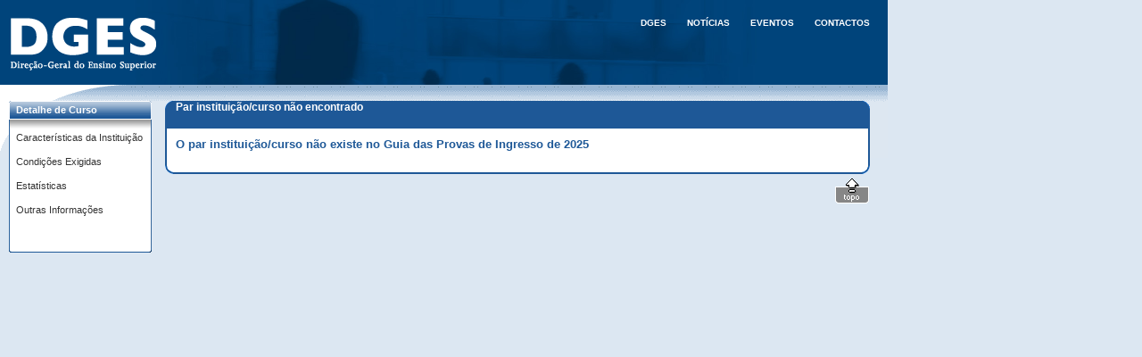

--- FILE ---
content_type: text/html
request_url: https://www.dges.gov.pt/guias/detcursopi.asp?codc=8014&code=3186
body_size: 1800
content:

<!-- Google tag (gtag.js) -->
<script async src="https://www.googletagmanager.com/gtag/js?id=G-H2XYKSDT8X"></script>
<script>
  window.dataLayer = window.dataLayer || [];
  function gtag(){dataLayer.push(arguments);}
  gtag('js', new Date());

  gtag('config', 'G-H2XYKSDT8X');
</script>


<!DOCTYPE HTML PUBLIC "-//W3C//DTD HTML 4.01 Transitional//EN">

<html lang="pt">


<head>

<title>Guia da Candidatura 2025 - Detalhe de Curso</title>

<meta http-equiv="Content-Type" content="text/html; charset=iso-8859-1">

<link href="aes.css" rel="stylesheet" media="screen" type="text/css">
<link href="aesprint.css" rel="stylesheet" media="print" type="text/css">

<script src="aes_functions.js" type="text/javascript"></script>



</head>

<body>

	<style>
#header-content-2{width:100%;background:url(//www.dges.gov.pt/sites/all/themes/javali_theme/images/bnnr_prncpl.jpg) no-repeat transparent;background-size:cover;position:relative;}

#logo-site{width:170px;height:59px;float:left;margin-top:20px;margin-left:12px;background:url(//www.dges.gov.pt/sites/all/themes/javali_theme/images/sprt.png) no-repeat 0 0 transparent;}
#box-link{position:absolute;top:20px;left:12px;width:170px;height:59px;background-color:transparent;}
#menu-topo{height:20px;margin-top:20px;float:right;}
#menu-container{height:95px;}
#menu-top-container ul.menu{margin:0;font-size: 0.6em}
#menu-top-container ul.menu li{padding:0;width:auto;display:inline-block;padding-right:20px;}
#menu-top-container ul.menu li a{color:#fff;text-transform:uppercase;font-weight:bold;}
#menu-top-container ul.menu li a:hover{color:#3890CF;text-decoration: none;}
#menu-top-container{position:relative;float:left;}
</style>

<div id="header-content-2">
<div id="menu-container" class="center">
	<div id="logo-site"><a id="box-link" href="//www.dges.gov.pt" title="link para homepage"></a></div>
	<div id="menu-topo">
		<div id="menu-top-container">
		<ul class="menu">
			<li><a href="//www.dges.gov.pt/pt/content/dges-pt" title="">DGES</a></li>
			<li><a href="//www.dges.gov.pt/pt/noticias" title="">Notícias</a></li>
			<li><a href="//www.dges.gov.pt/pt/eventos" title="">Eventos</a></li>
			<li><a href="//www.dges.gov.pt/pt/contactos" title="">Contactos</a></li>
		</ul></div>
	</div>	
</div>
</div>

	<div class="width">
	<div class="minwidth">
	<div class="layout">
	<div class="container">
	<div class="content">
	
	
	<!-- start bottom -->
	
	<div id="bot-all">
	
		<div class="bot-all-left">
			<div class="bot-blue-img1">
				<!-- start coluna de menu -->
				<div id="menu-orange">
					<div class="ts_01"></div>
					<div class="ts_02"><strong>Detalhe de Curso</strong></div>
					<div class="ts_04"></div>
					<div class="ts_05"></div>
					<div class="ts_06">
						<ul>
							<li><a href="#lev1">Características da Instituição</a></li>
	                        <li><a href="#lev2">Condições Exigidas</a></li>
	                        <li><a href="#lev3">Estatísticas</a></li>
	                        <li><a href="#lev4">Outras Informações</a></li>
						</ul>
					</div>
					<div class="ts_07"><img src="images2/spacer.gif" alt=""></div>
					<div class="ts_08"><img src="images2/spacer.gif" alt=""></div>
					<div class="ts_09"><img src="images2/spacer.gif" alt=""></div>
					<div class="ts_10"><img src="images2/spacer.gif" alt=""></div>
				</div>
				<!-- end coluna de menu -->
			</div>
		</div>
		
		<div class="bot-blue-center">
		
			<div id="caixa-orange">
			
				<div class="top-left"></div><div class="top-right"></div>
				
						<div class="cab1">Par instituição/curso não encontrado</div>
					
						<div class="inside2">
							<h2 class="notopgap">O par instituição/curso não existe no Guia das Provas de Ingresso de 2025<br>&nbsp</h2>
						</div>
				
					<div class="bottom-left"></div><div class="bottom-right"></div>
					<div class="topo">
					    <a href="#top"><img src="images2/icons/icon_page_topo.gif" alt="Topo"></a>
					</div>
				
			</div>
			
			
		</div>
 		
	
	</div>
	
	<!-- end bottom -->

	
	</div>
	</div>
	</div>
	</div>
	</div>
	

</body>
</html>


--- FILE ---
content_type: text/css
request_url: https://www.dges.gov.pt/guias/aes.css
body_size: 5762
content:
/*
Folha de Estilos para www.acessoensinosuperior.pt
*/

body {
	background-color: #DCE7F2;	/* azul claro */
	width: 995px; 			/* largura da imagem de topo */
	margin: 0;
	color: #333333;
	font-family: Verdana, Arial, Helvetica, sans-serif;
	font-weight: normal;
	text-align: center;
}

.noprint {
}

a {
	color: #333333;
	text-decoration: none;
}

a:hover {
	color: #185994;
	text-decoration: underline;
}

img {
	border: 0px;
}

/*
Estilos para paragrafos
*/

.body7 {
	font-size: 0.55em;
}

.body8 {
	font-size: 0.7em;
}


.body10 {
	font-size: 0.8em;
}

.body10a {
	font-size: 0.85em;
}

.body10b {
	font-size: 0.9em;
}

.body11 {
	font-size: 1.05em;
}

.bodyFAQ {
	font-size: 0.75em;
	text-align: justify;
	list-style-position: outside;
	list-style-type: disc;
}

.caixa {
	border-bottom-color: #BD7900;
	border-bottom-style: solid;
	border-bottom-width: 1px;
	border-left-color: #BD7900;
	border-left-style: solid;
	border-left-width: 4px;
	border-right-color: #BD7900;
	border-right-style: solid;
	border-right-width: 4px;
	border-top-color: #BD7900;
	border-top-style: solid;
	border-top-width: 1px;
	background-color: #FFFFFF;
}


.helper {
	cursor: pointer;
}

.vislink {
	color: #185994;
	text-decoration: underline;
}

.bodytitle {
	color: #185994;
	font-weight: bold;
}

.box8 {
	background-color: #F7A30A;
	border: 1px solid #BD7900;
	color: #FFFFFF;
	font-family: Verdana, Arial, Helvetica, sans-serif;
	font-size: 0.7em;
	font-weight: normal;
}

.box10 {
	background-color: #F7A30A;
	border: 1px solid #BD7900;
	color: #FFFFFF;
	font-family: Verdana, Arial, Helvetica, sans-serif;
	font-size: 0.8em;
	font-weight: normal;
}

.box10green {
	background-color: #6EA101;
	border: 1px solid #006633;
	color: #FFFFFF;
	font-family: Verdana, Arial, Helvetica, sans-serif;
	font-size: 0.8em;
	font-weight: normal;
}

.box8clean {
	border: 1px solid #BD7900;
	color: #000000;
	font-family: Verdana, Arial, Helvetica, sans-serif;
	font-size: 0.7em;
	font-weight: normal;
}

.boxbody {
	color: #333333;
	font-family: Verdana, Arial, Helvetica, sans-serif;
	font-size: 0.7em;
	font-weight: normal;
	line-height: 12px;
	padding: 9px 4px 4px;
}

.boxbodycal {
	background-color: #FFFFFF;
	background-image: url(images/sidebox_shade.gif);
	background-position: center top;
	background-repeat: repeat-x;
	font-family: Verdana, Arial, Helvetica, sans-serif;
	padding: 7px 0px 0px;
}

.boxtitle {
	color: #FFFFFF;
	font-family: Verdana, Arial, Helvetica, sans-serif;
	font-size: 0.7em;
	padding-bottom: 3px;
	padding-left: 4px;
	padding-top: 3px;
	vertical-align: middle;
}

.buttontext {
	color: #FFFFFF;
	font-family: Verdana, Arial, Helvetica, sans-serif;
	font-size: 0.55em;
	font-weight: bold;
	padding-bottom: 3px;
	text-transform: uppercase;
	vertical-align: bottom;
}

.formlabel {
	color: #1E5897;
	font-weight: bold;
}

.formlabelhlp {
	color: #1E5897;
	font-size: smaller;
	font-weight: bold;
}

.inputs {
	font-family: Verdana, Arial, Helvetica, sans-serif;
	font-size: 0.85em;
}

.lefttab {
	color: #185994;
	font-family: Verdana, Arial, Helvetica, sans-serif;
	font-size: 0.8em;
	margin-top: 10px;
}

.lefttabactive {
	color: #FFFFFF;
	font-family: Verdana, Arial, Helvetica, sans-serif;
	font-size: 0.8em;
	font-weight: bold;
	margin-top: 10px;
}

.lefttabdisabled {
	color: #8CAECE;
	font-family: Verdana, Arial, Helvetica, sans-serif;
	font-size: 0.8em;
	margin-top: 10px;
}

.lineorange {
	border-bottom: 1px solid #1E5897;
}

.linegreen {
	border-bottom: 1px solid #006400;
}

.linegreentop {
	border-top: 1px solid #006400;
}
.mainboxtitle {
	color: #FFFFFF;
	font-family: Verdana, Arial, Helvetica, sans-serif;
	font-size: 0.8em;
	font-weight: bold;
	padding-bottom: 3px;
	padding-left: 4px;
	padding-top: 3px;
	vertical-align: top;
}

.mainboxtitlesmall {
	color: #FFFFFF;
	font-family: Verdana, Arial, Helvetica, sans-serif;
	font-size: 0.85em;
}

.menuitems {
	color: #333333;
	font-family: Verdana, Arial, Helvetica, sans-serif;
	font-size: 0.7em;
	font-weight: normal;
	line-height: 12px;
}

.title11 {
	color: #1E5897;
	font-family: Verdana, Arial, Helvetica, sans-serif;
	font-size: 0.95em;
	font-weight: bold;
}

.title11b {
	color: #1E5897;
	font-family: Verdana, Arial, Helvetica, sans-serif;
	font-size: 1.1em;
	font-weight: bold;
}

.title11g {
	color: #006400;
	font-family: Verdana, Arial, Helvetica, sans-serif;
	font-size: 1em;
	font-weight: bold;
}

.vagas {
	color: #FFFFFF;
	font-family: Verdana, Arial, Helvetica, sans-serif;
	font-size: 1em;
	font-weight: bold;
	line-height: 22px;
}

.vagas1 {
	color: #FFFFFF;
	font-family: Verdana, Arial, Helvetica, sans-serif;
	font-size: 0.55em;
	font-weight: bold;
	margin-top: -21px;
	text-transform: uppercase;
}

#bl a {
	color: #185994;
	text-decoration: none;
}

#menu a {
	color: #333333;
	font-weight: bold;
	text-decoration: none;
}

#menu a:hover {
	color: #1E5897;
	text-decoration: underline;
}

#wl a {
	color: #FFFFFF;
	text-decoration: none;
}

#wl a:hover {
	text-decoration: underline;
}

/* =================== */

/*
Estilos para header ORANGE
*/

#header-orange {
	height: 95px;
	margin: 0;
	padding: 0;
}

.header-orange-left {
	position: absolute;
	top: 0px;
	left: 0px;
	width: 464px;
}

.header-orange-center {
	margin-left: 464px;
	margin-right: 179px;
}

.header-orange-right {
	position: absolute;
	right: 0px;
	top: 0px;
	width: 179px;
}

.header-orange-img1 {
	height: 95px;
	background-image: url(images2/page/page_image-orange.gif);
	background-repeat: no-repeat;
	background-position: left top;
}

.header-orange-img2 {
	height: 95px;
	background-image: url(images2/page/page_text-orange.gif);
	background-repeat: no-repeat;
	background-position: 153px 0px;
}

.header-orange-img3 {
	height: 95px;
	background-image: url(images2/page/page_stretch-orange.gif);
	background-repeat: repeat-x; 
}

.header-orange-img4 {
	height: 35px;
	background-image: url(images2/page/page_logos-orange-1.gif);
	background-repeat: no-repeat; 
	background-position: 0px 0px;
}

.header-orange-img5 {
	background-color: #dd9209;
	height: 25px;
	position: absolute;
	top: 35px;
	left: 0px;
}

.header-orange-img6 {
	height: 35px;
	position: absolute;
	top: 60px;
	left: 0px;
}

/* ================ */

#mid-orange {
	width: 100%;
	height: 26px;
	margin: 0;
	padding: 0;
	float: right;
	margin-left: -642px; /*Set left margin to -(leftColumnWidth + RightColumnWidth)*/
}

.mid-orange-left {
	position: absolute; 
	top: 95px;
	left: 0px;
	width: 182px;
}

.mid-orange-center {
	position: absolute; 
	top: 95px;
	left: 182px;
	min-width: 460px;
}

.mid-orange-right {
	margin-left: 642px;
}

.mid-orange-img1 {
	height: 26px;
	background-image: url(images2/page/page_curve-orange-t.gif);
	background-repeat: no-repeat;
	background-position: left top;
}

.mid-orange-img2 {
	height: 26px;
	background-image: url(images2/page/page_shade-orange-t.gif);
	background-repeat: repeat-x; 
	padding: 5px 0 0 0;
}

/* ================ */

#bot-all {
	clear: both;
	width: 100%;
	margin: 0;
	padding: 0;
}

.bot-all-left {
	float: left;
	width: 185px;
	position: relative;
}

.bot-all-center-left {
	float: left;
	left: 15px;
	position: absolute;
	z-index: 0 !important; /*moz z-index*/
	z-index: -2;
	width: 980px;
}

.bot-orange-center {
	float: left;
	left: 185px;
	position: absolute;
	background-image: url(images2/page/page_shade-orange-b.gif); 
	background-repeat: repeat-x;
	z-index: 0 !important; /*moz z-index*/
	z-index: -2;
	width: 810px;
}

.bot-orange-img1 {
	height: 82px;
	background-image: url(images2/page/page_curve-orange-b.gif);
	background-repeat: no-repeat;
	background-position: left top;
}

.bot-blue-center {
	float: left;
	left: 185px;
	position: absolute;
	background-image: url(images2/page/page_shade-blue-b.gif); 
	background-repeat: repeat-x;
	z-index: 0 !important; /*moz z-index*/
	z-index: -2;
	width: 810px;
}

.bot-blue-img1 {
	height: 82px;
	background-image: url(images2/page/page_curve-blue-b.gif);
	background-repeat: no-repeat;
	background-position: left top;
}

/* =================== */

#indices-menu {
	float: left;
	padding: 0px;
	margin: 0px;
	width: 185px;
	text-align: left;
	padding-top: 14px;
	padding-left: 10px;
	border: 0px outset black;
}

#indices-menu a {
	color: #185994;
	text-decoration: none;
}

#indices-menu .cabec {
	clear: both;
	background-image: url(images2/lefttab_titulo-indices_cand.gif);
	background-repeat: no-repeat;
	height: 51px;
	line-height: 51px;
	width: 160px;
	padding: 0px;
	border: 0px outset black;
}

#indices-menu .cabecgpi {
	clear: both;
	background-image: url(images2/lefttab_titulo-indices_gpi.gif);
	background-repeat: no-repeat;
	height: 51px;
	line-height: 51px;
	width: 160px;
	padding: 0px;
	border: 0px outset black;
}

#indices-menu .assist {
	clear: both;
	background-image: url(images2/lefttab_titulo-assistente.gif);
	background-repeat: no-repeat;
	height: 51px;
	line-height: 51px;
	width: 160px;
	padding: 0px;
	border: 0px outset black;
}

#indices-menu .simulador {
	clear: both;
	background-image: url(images2/lefttab_titulo-candidatura.gif);
	background-repeat: no-repeat;
	height: 51px;
	line-height: 51px;
	width: 160px;
	padding: 0px;
	border: 0px outset black;
}

#indices-menu .botao {
	clear: both;
	height: 38px;
	width: 165px;
	padding: 0px;
	margin: 0px;
	text-align: left;
}

#indices-menu .botao-l {
	float: left;
	height: 28px;
	line-height: 28px;
	padding: 0px;
	width: 5px;
}

#indices-menu .botao-r {
	float: left;
	height: 28px;
	line-height: 28px;
	padding: 0px;
	width: 5px;
}

#indices-menu .botao-act {
	float: left;
	background-image: url(images2/lefttabs_mid-active.gif);
	background-repeat: repeat-x;
	overflow: hidden;
	height: 28px;
	line-height: 28px;
	padding: 0px;
	width: 150px;
	color: #FFFFFF;
	font-family: Verdana, Arial, Helvetica, sans-serif;
	font-size: 0.7em;
	font-weight: bold;
}

#indices-menu .botao-act2 {
	float: left;
	background-image: url(images2/lefttabs_mid-active.gif);
	background-repeat: repeat-x;
	overflow: hidden;
	height: 28px;
	padding: 0px;
	width: 150px;
	color: #FFFFFF;
	font-family: Verdana, Arial, Helvetica, sans-serif;
	font-size: 0.7em;
	font-weight: bold;
}

#indices-menu .botao-inact {
	float: left;
	background-image: url(images2/lefttabs_mid.gif);
	background-repeat: repeat-x;
	overflow: hidden;
	height: 28px;
	line-height: 28px;
	left: 5px;
	padding: 0px;
	width: 150px;
	color: #185994;
	font-family: Verdana, Arial, Helvetica, sans-serif;
	font-size: 0.7em;
}

#indices-menu .botao-inact2 {
	float: left;
	background-image: url(images2/lefttabs_mid.gif);
	background-repeat: repeat-x;
	overflow: hidden;
	height: 28px;
	line-height: 28px;
	left: 5px;
	padding: 0px;
	width: 130px;
	color: #185994;
	font-family: Verdana, Arial, Helvetica, sans-serif;
	font-size: 0.7em;
}

#indices-menu .botao-check {
	float: left;
	background-image: url(images2/lefttabs_mid.gif);
	background-repeat: repeat-x;
	overflow: hidden;
	height: 28px;
	line-height: 28px;
	padding: 0px;
	width: 20px;
}

/* =================== */

#caixa-orange {
	position: relative;
	top: 18px;
	text-align: left;
	padding: 0px;
	padding-right: 20px;
	font-size: 0.8em;
}

#caixa-orange h1 {
	color: #1E5897;
	font-family: Verdana, Arial, Helvetica, sans-serif;
	font-size: 1.2em;
	font-weight: bold;
}

#caixa-orange h2 {
	color: #1E5897;
	font-family: Verdana, Arial, Helvetica, sans-serif;
	font-size: 1em;
	font-weight: bold;
	margin: 0;
	margin-top: 20px;
}

#caixa-orange h3 {
	font-family: Verdana, Arial, Helvetica, sans-serif;
	font-size: 1em;
	font-weight: bold;
}

#caixa-orange .topo {
	clear: both;
	float: right;
	position: relative;
	padding-top: 5px;
}

#caixa-orange .top-left, #caixa-orange .top-right { 
	background-image: url('images2/bigbox-blue.png'); /* CHANGE: path and name of your image */
	height: 31px;       /* CHANGE: replace by the height of one of your corners (= 1/2 height of the image) */
	}
#caixa-orange .bottom-left, #caixa-orange .bottom-right { 
	background-image: url('images2/bigbox-blue.png'); /* CHANGE: path and name of your image */
	height: 11px;       /* CHANGE: replace by the height of one of your corners (= 1/2 height of the image) */
	font-size: 0.1em;    /* DNC: correction IE for height of the <div>'s */
	}
#caixa-orange .top-left { 
	margin-right: 13px; /* CHANGE: replace by the width of one of your corners */
	}
#caixa-orange .bottom-left { 
	margin-right: 13px; /* CHANGE: replace by the width of one of your corners */
	background-position: 1px -31px;    /* CHANGE: replace second number by negative height of one of your corners */
	}
#caixa-orange .top-right { 
	margin-left: 13px;  /* CHANGE: replace by the width of one of your corners */
	margin-top: -31px;  /* CHANGE: replace by the height of one of your corners */
	background-position: 100% 0;    /* DNC: position right corner at right side, no vertical changes */
	}
#caixa-orange .bottom-right { 
	margin-left: 13px;  /* CHANGE: replace by the width of one of your corners */
	margin-top: -11px;  /* CHANGE: replace by the height of one of your corners */
	background-position: 100% -31px; /* CHANGE: replace second number by negative height of one of your corners */
	}
#caixa-orange .cabec {
	color: #ffffff;
	font-size: 1em;
	font-weight: bold;
	position: relative !important;
	top: -25px !important;
	position: absolute;
	top: 5px;
	margin: 0;
	padding: 0;
	padding-left: 12px;             /* YCC: all texts at some distance of the left border */
}
#caixa-orange .cabec1 {
	color: #ffffff;
	font-size: 1em;
	font-weight: bold;
	position: relative;
	top: -25px;
	margin: 0;
	padding: 0;
	padding-left: 12px;             /* YCC: all texts at some distance of the left border */
}
#caixa-orange .cab1 {
	color: #ffffff;
	font-size: 0.95em;
	font-weight: bold;
	position: absolute;
	top: 0px;
	margin: 0;
	padding: 0;
	padding-left: 12px;
	white-space: nowrap;
}
#caixa-orange .cab2 {
	color: #ffffff;
	font-size: 0.85em;
	font-weight: bold;
	position: absolute;
	top: 15px;
	margin: 0;
	padding: 0;
	padding-left: 12px;
	white-space: nowrap;
}
#caixa-orange .cab3 {
	color: #1E5897;
	font-family: Verdana, Arial, Helvetica, sans-serif;
	font-size: 1em;
	margin: 0;
	margin-top: 20px;
}
#caixa-orange .inside2 {
	border-left: 2px solid #1E5897; /* YCC: color & properties of the left-borderline */
	border-right: 2px solid #1E5897;/* YCC: color & properties of the right-borderline */
	background: #ffffff;            /* YCC: background-color of the inside */
	color: #000000;                 /* YCC: default text-color of the inside */
	padding-left: 10px;             /* YCC: all texts at some distance of the left border */
	padding-right:10px;             /* YCC: all texts at some distance of the right border */
	margin-top: 0px;
	margin-top: 0px !important;
	padding-top: 10px;
}
#caixa-orange .inside {
	border-left: 2px solid #1E5897; /* YCC: color & properties of the left-borderline */
	border-right: 2px solid #1E5897;/* YCC: color & properties of the right-borderline */
	background: #ffffff;            /* YCC: background-color of the inside */
	color: #000000;                 /* YCC: default text-color of the inside */
	padding-left: 10px;             /* YCC: all texts at some distance of the left border */
	padding-right:10px;             /* YCC: all texts at some distance of the right border */
	margin-top: -16px;
	padding-top: 10px;
}
#caixa-orange .notopgap { margin-top: 0; }    /* DNC: to avoid splitting of the box */
#caixa-orange .nobottomgap { margin-bottom: -1px; padding-bottom: 1px; } /* DNC: to avoid splitting of the box */

#caixa-orange .box10 {
	background-color: #1E5897;
	border: 1px solid #1E5897;
	color: #FFFFFF;
	font-family: Verdana, Arial, Helvetica, sans-serif;
	font-size: 1em;
	font-weight: bold;
	padding: 1px 10px 1px 18px;
	clear: both;
	height: 1.4em;
	line-height: 1.4em;
	position: relative;
}

#caixa-orange .box9 {
	background-color: #1E5897;
	border: 1px solid #1E5897;
	color: #FFFFFF;
	font-family: Verdana, Arial, Helvetica, sans-serif;
	font-size: 0.85em;
	font-weight: bold;
	padding: 1px 10px 1px 18px;
	clear: both;
	height: 1.4em;
	line-height: 1.4em;
	position: relative;
}

#caixa-orange .lin-area {
	clear: both;
	font-family: Verdana, Arial, Helvetica, sans-serif;
	font-size: 0.85em;
	color: #000000;
	height: 1.4em;
	line-height: 1.4em;
	margin-left: 18px;
	margin-right: 3px;
	padding: 2px 0 2px 0;
	border-bottom: 1px solid #1E5897;
	position: relative;
}

#caixa-orange .lin-area-c1 {
	float: left;
	top: 0px;
	left: 0px;
	position: relative;
}

#caixa-orange .lin-area-c2 {
	float: left;
	margin-left: 20px;
	position: relative;
}

#caixa-orange .lin-area-d2 {
	float: left;
	margin-left: 20px;
	position: relative;
	width: 600px;
}

#caixa-orange .lin-area-c3 {
	float: right;
	font-style: italic;
	position: relative;
}

#caixa-orange .lin-curso {
	clear: both;
	font-family: Verdana, Arial, Helvetica, sans-serif;
	font-size: 0.85em;
	color: #000000;
	height: 1.4em;
	line-height: 1.4em;
	margin-left: 18px;
	margin-right: 3px;
	padding: 2px 0 2px 0;
	border-bottom: 1px solid #1E5897;
	position: relative;
}

#caixa-orange .lin-curso2 {
	clear: both;
	font-family: Verdana, Arial, Helvetica, sans-serif;
	font-size: 0.85em;
	color: #000000;
	height: 1.4em;
	line-height: 1.4em;
	margin-left: 18px;
	margin-right: 3px;
	padding: 2px 0 2px 0;
	position: relative;
}

#caixa-orange .lin-curso-c1 {
	float: left;
	top: 0px;
	left: 0px;
	width: 50px;
	position: relative;
}

#caixa-orange .lin-curso-c2 {
	float: left;
	left: 6px;
	width: 4em;
	position: relative;
}

#caixa-orange .lin-curso-c3 {
	float: left;
	left: 10px;
	width: 550px;
	position: relative;
}

#caixa-orange .lin-curso-c3-eng {
	float: left;
	left: 10px;
	width: 700px;
	position: relative;
}

#caixa-orange .lin-curso-c4 {
	float: right;
	font-style: italic;
	position: relative;
	width: 30px;
}

#caixa-orange .menu-dist {
	clear: both;
	font-family: Verdana, Arial, Helvetica, sans-serif;
	font-size: 0.9em;
	color: #000000;
	height: 1.5em;
	width: 100%;
	margin-left: 15px;
	position: relative;
}

#caixa-orange .menu-dist-item {
	float: left;
	position: relative;
	width: 33%;
}

#caixa-orange .lin-regime {
	color: #000000;
	font-family: Verdana, Arial, Helvetica, sans-serif;
	font-size: 0.9em;
	font-weight: bold;
	margin-left: 10px;
	margin-top: 20px;
	padding: 0px;
	clear: both;
	height: 1.5em;
	position: relative;
}

#caixa-orange .lin-est {
	clear: both;
	font-family: Verdana, Arial, Helvetica, sans-serif;
	font-size: 0.85em;
	color: #000000;
	height: 1.4em;
	line-height: 1.4em;
	margin-left: 18px;
	margin-right: 3px;
	padding: 2px 0 2px 0;
	border-bottom: 1px solid #1E5897;
	position: relative;
}

#caixa-orange .lin-est-c1 {
	float: left;
	top: 0px;
	left: 0px;
	width: 4em;
	position: relative;
}

#caixa-orange .lin-est-c2 {
	float: left;
	left: 6px;
	position: relative;
}

#caixa-orange .lin-ce {
	clear: both;
	font-family: Verdana, Arial, Helvetica, sans-serif;
	font-size: 0.85em;
	color: #000000;
	height: 1.4em;
	line-height: 1.4em;
	margin-left: 18px;
	margin-right: 3px;
	padding: 2px 0 2px 0;
	border-bottom: 1px solid #1E5897;
	position: relative;
}

#caixa-orange .lin-ce2 {
	clear: both;
	font-family: Verdana, Arial, Helvetica, sans-serif;
	font-size: 0.85em;
	color: #000000;
	line-height: 1.4em;
	height: 1.8em;
	margin-left: 68px;
	margin-right: 3px;
	padding: 2px 0 2px 0;
	border-bottom: 1px solid #1E5897;
	position: relative;
}

#caixa-orange .lin-ce3 {
	clear: both;
	font-family: Verdana, Arial, Helvetica, sans-serif;
	font-size: 0.85em;
	color: #000000;
	line-height: 1.4em;
	margin-left: 120px;
	margin-right: 3px;
	padding: 2px 0 2px 0;
	position: relative;
	overflow: auto;
}

#caixa-orange .lin-ce-c1 {
	float: left;
	top: 0px;
	left: 0px;
	width: 50px;
	position: relative;
}

#caixa-orange .lin-ce-c2 {
	float: left;
	left: 6px;
	width: 4em;
	position: relative;
}

#caixa-orange .lin-ce-c3 {
	float: left;
	left: 10px;
	position: relative;
}

#caixa-orange .lin-ce-c3a {
	float: left;
	position: relative;
}
#caixa-orange .lin-ce-c4 {
	float: right;
	width: 100px;
	font-style: italic;
	position: relative;
	text-align: right;
}

#caixa-orange .lin-ce-c4a {
	float: right;
	width: 150px;
	font-style: italic;
	position: relative;
	text-align: right;
}

#caixa-orange .lin-ce-c5 {
	float: right;
	font-style: italic;
	position: relative;
	width: 30px;
}

#caixa-orange .lin-comp {
	clear: both;
	font-family: Verdana, Arial, Helvetica, sans-serif;
	font-size: 0.8em;
	color: #000000;
	height: 1.4em;
	line-height: 1.4em;
	margin-left: 5px;
	margin-right: 3px;
	padding: 0;
	position: relative;
}

#caixa-orange .lin-comp-c1 {
	float: left;
	position: relative;
}

#caixa-orange .lin-comp-c3 {
	float: right;
	font-style: italic;
	position: relative;
}

#caixa-orange .lin-comp-c4 {
	float: left;
	position: relative;
	text-align: center;
	border-right: 1px solid #1E5897;
	border-top: 1px solid #1E5897;
	border-bottom: 1px solid #1E5897;
	background-color: #1E5897;
	color: #ffffff;
	font-weight: bold;
	white-space: nowrap;
	overflow: hidden;
}

#caixa-orange .lin-comp-c5 {
	float: left;
	position: relative;
	text-align: center;
	border-right: 1px solid #1E5897;
	border-top: 1px solid #1E5897;
	border-bottom: 1px solid #1E5897;
}

#caixa-orange .lin-err {
	font-size: 1em; 
	color: #1E5897;
	font-weight: bold;
	margin-top: 20px;
	margin-bottom: 10px;
}
	
#caixa-orange .lin-err2 {
	font-size: 1em; 
	color: #1E5897;
	font-weight: bold;
	margin-top: 20px;
	margin-bottom: 35px;
}

#caixa-orange .box-res {
	background-color: #1E5897;
	color: white;
	font-weight: bold;
	text-align: center;
}

#caixa-orange .tvag {
	border-bottom: 1px solid #1E5897;
	border-right: 1px solid #1E5897;
	text-align: center;
	font-weight: bold;
	width: 10%;
}

#caixa-orange .tlab {
	border-right: 1px solid #1E5897;
	border-left: 1px solid #1E5897;
	width: 40%;
}

#caixa-orange .tcan {
	border-right: 1px solid #1E5897;
	text-align: center;
	width: 10%;
}

#caixa-orange .tlab1 {
	border-top: 1px solid #1E5897;
	border-bottom: 1px solid #1E5897;
	border-right: 1px solid #1E5897;
	border-left: 1px solid #1E5897;
}

#caixa-orange .tcan1 {
	border-top: 1px solid #1E5897;
	border-right: 1px solid #1E5897;
	text-align: center;
}
#caixa-orange th {
	text-align: left;
	font-weight: normal;
}

#caixa-orange .th1 {
	text-align: center;
	border-right: 1px solid #1E5897;
	border-top: 1px solid #1E5897;
	color: #185994;
	font-weight: bold;
	width: 20%;
}

#caixa-orange .th2a {
	text-align: center;
	border-bottom: 1px solid #1E5897;
	width: 10%;
}

#caixa-orange .th2b {
	text-align: center;
	border-right: 1px solid #1E5897;
	border-bottom: 1px solid #1E5897;
	width: 10%;
}

.areas {
	margin-left: -20px;
}

.subli {
	text-decoration: underline;
}

.italico {
	font-style: italic;
}

/* ============== */

#menu-orange {
	float: left;
	height: 170px;
	padding: 0px;
	width: 160px;
	border: 0px outset black;
	text-align: left;
	top: 18px;
	left: 10px;
	position: relative;
}

#menu-orange .ts_01 {
	background-image: url(images2/sidebox_tl-blue.gif);
	background-position: left top;
	background-repeat: no-repeat;
	clear: both;
	float: left;
	height: 20px;
	line-height: 20px;
	padding: 0px;
	width: 4px;
}

#menu-orange .ts_02 {
	color: #FFFFFF;
	font-family: Verdana, Arial, Helvetica, sans-serif;
	font-size: 0.7em;
	padding-bottom: 0;
	padding-top: 0;
	padding-left: 4px;
	vertical-align: middle;

	background-image: url(images2/sidebox_t-blue.gif);
	background-position: center top;
	background-repeat: repeat-x;
	float: left;
	height: 20px;
	line-height: 20px;
	width: 148px !important; /*moz width*/
	width: 152px;
}

#menu-orange .ts_04 {
	background-image: url(images2/sidebox_tr-blue.gif);
	background-position: right top;
	background-repeat: no-repeat;
	float: left;
	height: 20px;
	line-height: 20px;
	padding: 0px;
	width: 4px;
}

#menu-orange .ts_05 {
	background-image: url(images2/sidebox_ml-blue.gif);
	background-position: left top;
	background-repeat: no-repeat;
	clear: both;
	float: left;
	height: 145px;
	line-height: 145px;
	padding: 0px;
	width: 4px;
}

#menu-orange .ts_06 {
	color: #333333;
	font-family: Verdana, Arial, Helvetica, sans-serif;
	font-size: 0.7em;
	font-weight: normal;
	line-height: 12px;
	padding: 0px 4px 0px 4px !important; /*moz pad*/
	padding: 9px 4px 0px 4px; /*IE pad*/

	background-color: #ffffff;
	background-image: url(images2/sidebox_m-blue.gif);
	background-position: center top;
	background-repeat: repeat-x;
	float: left;
	height: 145px;
	width: 144px !important; /*moz wid*/
	width: 152px;
}

#menu-orange .ts_07 {
	background-image: url(images2/sidebox_mr-blue.gif);
	background-position: right top;
	background-repeat: no-repeat;
	float: left;
	height: 145px;
	line-height: 145px;
	padding: 0px;
	width: 4px;
}

#menu-orange .ts_08 {
	background-image: url(images2/sidebox_bl-blue.gif);
	background-position: left bottom;
	background-repeat: no-repeat;
	clear: both;
	float: left;
	height: 5px;
	line-height: 5px;
	padding: 0px;
	width: 4px;
}

#menu-orange .ts_09 {
	background-image: url(images2/sidebox_b-blue.gif);
	background-position: center bottom;
	background-repeat: repeat-x;
	float: left;
	height: 5px;
	line-height: 5px;
	padding: 0px;
	width: 152px;
}

#menu-orange .ts_10 {
	background-image: url(images2/sidebox_br-blue.gif);
	background-position: right bottom;
	background-repeat: no-repeat;
	float: left;
	height: 5px;
	line-height: 5px;
	padding: 0px;
	width: 4px;
}

#menu-orange ul {
	list-style: none;
	margin: 0;
	padding: 0;
	border: none;
}

#menu-orange li {
	margin-top: 15px;
}

/*
Regras para min-width
*/

.width {
	width: 100%;
	min-width: 650px;
	margin: 0 auto;
}

.content {
	border: 0px solid #c00;
}

* html .minwidth {
	padding-left: 650px;
}

* html .container {
	margin-left: -650px;
	position: relative;
}

/*\*/
* html .minwidth, * html .container, * html .content, * html .layout  {
	height: 1px;
}
/**/


/* CSS para o topo */

#LogosBanner 
{
	height:110px;
	float:left;
}
#MainMenuHeader { height:38px; width : 100%;}

#MainMenu
{
	margin-top: -3px;
	margin-left: 0px;
	width:995px;
	height: 38px;
	padding: 0;
	border-style: none;
	border-collapse: collapse;
	font-weight: bold;
	font-size: 7pt;
	vertical-align: middle;
	float: left;
}
#MainMenu tr td 
{
	text-transform:uppercase; 
	font-weight:bold; 
	text-align : left; 
}

.MainMenuButton { width : 182px; padding-left : 6px; background-repeat:no-repeat; }
.MainMenu_Separator { width : 1px; background-image:url(images2/mainmenu_separator.gif); background-repeat:no-repeat; }
.MainMenu_LR { width : 20px; padding-left : 0px; background-repeat:no-repeat; }

#MainMenu_BlueButton { background-image:url(images2/mainmenubutton_blue.gif); }
#MainMenu_GreenButton { background-image:url(images2/mainmenubutton_green.gif); }
#MainMenu_RedButton { background-image:url(images2/mainmenubutton_red.gif);  }
#MainMenu_OrangeButton { background-image:url(images2/mainmenubutton_orange.gif); }
#MainMenu_PurpleButton { background-image:url(images2/mainmenubutton_purple.gif);  }
#MainMenu_Left { background-image:url(images2/banner_principal_esq.gif); }
#MainMenu_Right { background-image:url(images2/banner_principal_dir.gif); }

#MainMenu a { color: #FFFFFF; }
#MainMenu a:hover { color:#FFFFFF; }

#SubMenu
{
	font-family:Tahoma;
	color : #ffffff;
	background-color : #1bc3f6;
	width : 995px;
	height : 31px;
	margin-top : 0px;		/* avoid IE page shift down when hovering the menu (2/3) */
	float: left;
}

.txt_MenuCaps{color:#FFFFFF; text-transform:uppercase; font-weight:bold;font-size:11px;}
.txt_MenuCaps a{color:#FFFFFF; text-transform:uppercase; font-weight:bold;font-size:11px;}
.txt_MenuCaps a:hover{color:#FFFFFF; text-transform:uppercase; font-weight:bold;}
.txt_MenuCaps_9px{color:#FFFFFF; text-transform:uppercase; font-size:8px;}
.txt_MenuCaps_9px a{color:#FFFFFF; text-transform:uppercase; font-weight:bold; font-size:8px;}
.txt_MenuCaps_Bold{color:#000000; text-transform:uppercase; font-weight:bold;  font-size:9px; }
.txt_MenuCaps_9px a:hover{color:#FFFFFF; text-transform:uppercase; font-weight:bold;}
.txt_MenuTopo{font-family:Tahoma; font-size:xx-small; font-weight:bold; color:#525252;}
.txt_MenuTopo a{font-size:xx-small; font-weight:bold; color:#525252;}
.txt_MenuTopo a:hover{font-size:xx-small; font-weight:bold; color:#525252;}


--- FILE ---
content_type: text/css
request_url: https://www.dges.gov.pt/guias/aesprint.css
body_size: 7196
content:
/*
Folha de Estilos para www.acessoensinosuperior.pt
*/

body, td, th, a {
	background-color: #fff;	
	color: #000;
	font-family: Arial, Verdana, Helvetica, sans-serif;
	font-weight: normal;
	font-size: 10pt;
	margin: 0;
	padding: 0;
}

.noprint {
	display: none;
}

a {
	color: #333333;
	text-decoration: none;
}

a:hover {
	color: #185994;
	text-decoration: underline;
}

img {
	border: 0px;
}

/*
Estilos para paragrafos
*/

.body7 {
	font-size: 0.55em;
}

.body8 {
	font-size: 0.7em;
}

.body10 {
	font-size: 0.8em;
}

.body10a {
	font-size: 0.85em;
}

.body10b {
	font-size: 0.9em;
}

.body11 {
	font-size: 1.05em;
}

.bodyFAQ {
	font-size: 0.75em;
	text-align: justify;
	list-style-position: outside;
	list-style-type: disc;
}

.caixa {
   border-bottom-color: #BD7900;
   border-bottom-style: solid;
   border-bottom-width: 1px;
   border-left-color: #BD7900;
   border-left-style: solid;
   border-left-width: 4px;
   border-right-color: #BD7900;
   border-right-style: solid;
   border-right-width: 4px;
   border-top-color: #BD7900;
   border-top-style: solid;
   border-top-width: 1px;
   background-color: #FFFFFF;
}

/*
Estilos para FAQ
*/

.FAQListAlpha {
	list-style-position: outside;
	list-style-type: lower-alpha;
}

.FAQNoList {
	list-style-position: outside;
	list-style-type: none;
}

.FAQList {
	color: #333333;
	font-family: Verdana, Arial, Helvetica, sans-serif;
	font-size: 0.75em;
	font-weight: normal;
	text-align: justify;
	border: 1px solid #006633;
}

.FAQItem {
	color: #333333;
	font-family: Verdana, Arial, Helvetica, sans-serif;
	font-size: 0.75em;
	font-weight: normal;
	text-align: justify;
	border-bottom: 1px solid #006633;
}

.helper {
	cursor: pointer;
}

.bodytitle {
	color: #185994;
	font-weight: bold;
}

.box8 {
	background-color: #F7A30A;
	border: 1px solid #BD7900;
	color: #FFFFFF;
	font-family: Verdana, Arial, Helvetica, sans-serif;
	font-size: 0.7em;
	font-weight: normal;
}

.box10 {
	background-color: #F7A30A;
	border: 1px solid #BD7900;
	color: #FFFFFF;
	font-family: Verdana, Arial, Helvetica, sans-serif;
	font-size: 0.8em;
	font-weight: normal;
}

.box10green {
	background-color: #6EA101;
	border: 1px solid #006633;
	color: #FFFFFF;
	font-family: Verdana, Arial, Helvetica, sans-serif;
	font-size: 0.8em;
	font-weight: normal;
}

.box8clean {
	border: 1px solid #BD7900;
	color: #000000;
	font-family: Verdana, Arial, Helvetica, sans-serif;
	font-size: 0.8em;
	font-weight: normal;
}

.boxbody {
	color: #333333;
	font-family: Verdana, Arial, Helvetica, sans-serif;
	font-size: 0.7em;
	font-weight: normal;
	line-height: 12px;
	padding: 9px 4px 4px;
}

.boxbodycal {
	background-color: #FFFFFF;
	background-image: url(images/sidebox_shade.gif);
	background-position: center top;
	background-repeat: repeat-x;
	font-family: Verdana, Arial, Helvetica, sans-serif;
	padding: 7px 0px 0px;
}

.boxtitle {
	color: #FFFFFF;
	font-family: Verdana, Arial, Helvetica, sans-serif;
	font-size: 0.7em;
	padding-bottom: 3px;
	padding-left: 4px;
	padding-top: 3px;
	vertical-align: middle;
}

.buttontext {
	color: #FFFFFF;
	font-family: Verdana, Arial, Helvetica, sans-serif;
	font-size: 0.55em;
	font-weight: bold;
	padding-bottom: 3px;
	text-transform: uppercase;
	vertical-align: bottom;
}

.calendar {
	color: #333333;
	font-family: Verdana, Arial, Helvetica, sans-serif;
	font-size: 0.7em;
	font-weight: normal;
}

.calevent {
	background-color: #7DBA00;
	color: #FFFFFF;
}

.caloutofmonth {
	color: #999999;
}

.calweekdays {
	background-color: #D9EDB0;
	color: #7DBA00;
}

.formlabel {
	color: #BD7900;
	font-weight: bold;
}

.formlabelhlp {
	color: #BD7900;
	font-size: smaller;
	font-weight: bold;
}

.inputs {
	font-family: Verdana, Arial, Helvetica, sans-serif;
	font-size: 0.85em;
}

.lefttab {
	color: #185994;
	font-family: Verdana, Arial, Helvetica, sans-serif;
	font-size: 0.8em;
	margin-top: 10px;
}

.lefttabactive {
	color: #FFFFFF;
	font-family: Verdana, Arial, Helvetica, sans-serif;
	font-size: 0.8em;
	font-weight: bold;
	margin-top: 10px;
}

.lefttabdisabled {
	color: #8CAECE;
	font-family: Verdana, Arial, Helvetica, sans-serif;
	font-size: 0.8em;
	margin-top: 10px;
}

.lineorange {
	border-bottom: 1px solid #BD7900;
}

.linegreen {
	border-bottom: 1px solid #006400;
}

.linegreentop {
	border-top: 1px solid #006400;
}

.mainboxtitle {
	color: #FFFFFF;
	font-family: Verdana, Arial, Helvetica, sans-serif;
	font-size: 0.8em;
	font-weight: bold;
	padding-bottom: 3px;
	padding-left: 4px;
	padding-top: 3px;
	vertical-align: top;
}

.mainboxtitlesmall {
	color: #FFFFFF;
	font-family: Verdana, Arial, Helvetica, sans-serif;
	font-size: 0.85em;
}

.menuitems {
	color: #333333;
	font-family: Verdana, Arial, Helvetica, sans-serif;
	font-size: 0.7em;
	font-weight: normal;
	line-height: 12px;
}

.title11 {
	color: #1E5897;
	font-family: Verdana, Arial, Helvetica, sans-serif;
	font-size: 0.95em;
	font-weight: bold;
}

.title11b {
	color: #1E5897;
	font-family: Verdana, Arial, Helvetica, sans-serif;
	font-size: 1.1em;
	font-weight: bold;
}

.title11g {
	color: #006400;
	font-family: Verdana, Arial, Helvetica, sans-serif;
	font-size: 1em;
	font-weight: bold;
}

.vagas {
	color: #FFFFFF;
	font-family: Verdana, Arial, Helvetica, sans-serif;
	font-size: 1em;
	font-weight: bold;
	line-height: 22px;
}

.vagas1 {
	color: #FFFFFF;
	font-family: Verdana, Arial, Helvetica, sans-serif;
	font-size: 0.55em;
	font-weight: bold;
	margin-top: -21px;
	text-transform: uppercase;
}

#bl a {
	color: #185994;
	text-decoration: none;
}

#menu a {
	color: #333333;
	font-weight: bold;
	text-decoration: none;
}

#menu a:hover {
	color: #1E5897;
	text-decoration: underline;
}

#wl {
	display: none;
}

#wl a {
	color: #FFFFFF;
	text-decoration: none;
}

#wl a:hover {
	text-decoration: underline;
}

/*
Estilos para header BLUE
*/

#header-blue {
	height: 95px;
	margin: 0;
	padding: 0;
	display: none;
}

.header-blue-left {
	position: static;
	top: 0px;
	left: 0px;
	width: 464px;
}

.header-blue-center {
	margin-left: 464px;
	margin-right: 179px;
}

.header-blue-right {
	position: absolute;
	right: 0px;
	top: 0px;
	width: 179px;
	display: none;
}

.header-blue-img1 {
	height: 95px;
	background-image: url(images2/page/page_image-blue.gif);
	background-repeat: no-repeat;
	background-position: left top;
}

.header-blue-img2 {
	height: 95px;
	background-image: url(images2/page/page_text-blue.gif);
	background-repeat: no-repeat;
	background-position: 153px 0px;
}

.header-blue-img3 {
	height: 95px;
	background-image: url(images2/page/page_stretch-blue.gif);
	background-repeat: repeat-x; 
}

.header-blue-img4 {
	height: 35px;
	background-image: url(images2/page/page_logos-blue-1.gif);
	background-repeat: no-repeat; 
	background-position: 0px 0px;
}

.header-blue-img5 {
	background-color: #1b4e85;
	height: 25px;
	position: absolute;
	top: 35px;
	left: 0px;
}

.header-blue-img6 {
	height: 35px;
	position: absolute;
	top: 60px;
	left: 0px;
}

/* ================ */

#mid-blue {
	width: 100%;
	height: 26px;
	margin: 0;
	padding: 0;
	float: right;
	margin-left: -642px; /*Set left margin to -(leftColumnWidth + RightColumnWidth)*/
	display: none;
}

.mid-blue-left {
	position: absolute; 
	top: 95px;
	left: 0px;
	width: 182px;
}

.mid-blue-center {
	position: absolute; 
	top: 95px;
	left: 182px;
	min-width: 460px;
}

.mid-blue-right {
	margin-left: 642px;
}

.mid-blue-img1 {
	height: 26px;
	background-image: url(images2/page/page_curve-blue-t.gif);
	background-repeat: no-repeat;
	background-position: left top;
}

.mid-blue-img2 {
	height: 26px;
	background-image: url(images2/page/page_shade-blue-t.gif);
	background-repeat: repeat-x; 
	padding: 5px 0 0 0;
}

/* ================ */

#bot-blue {
	clear: both;
	width: 100%;
	margin: 0;
	padding: 0;
}

.bot-blue-left {
	float: left;
	width: 185px;
}

.bot-blue-center {
	position: absolute;
	top: 121px;
	left: 185px;
	z-index: 0 !important; /*moz z-index*/
	z-index: -2;
}

.bot-blue-right {
	position: absolute;
	top: 121px;
	right: 0px;
	width: 179px;
	z-index: 0 !important; /*moz z-index*/
	z-index: -1;
}

.bot-blue-img1 {
	height: 82px;
	background-image: url(images2/page/page_curve-blue-b.gif);
	background-repeat: no-repeat;
	background-position: left top;
}

.bot-blue-img2 {
	height: 82px;
	background-image: url(images2/page/page_shade-blue-b.gif);
	background-repeat: repeat-x;
	background-position: left top;
}

.imagem-blue {
	clear: both;
	float: none; 
	position: relative;
	padding: 0px;
	visibility: visible; 
}

.bem-vindo {
	float: left;
	background-image: url(images2/page/page_shade-blue-b.gif);
	background-repeat: repeat-x; 
	height: 100px;
}

.bem-vindo h1 {
	margin-top: 14px; 
	margin-left: 90px; 
	margin-bottom: 0px;
	text-align: left;
	font-size: 0.7em;
	color: #185994;
	font-weight: bold;
}

.bem-vindo p {
	margin-top: 0px; 
	margin-left: 90px; 
	text-align: left;
	font-size: 0.7em;
}

#rodape-blue {
	clear: both;
	float: left;
	width: 90%;
	display: none;
}

#rodape-blue p {
	margin-left: 0px; 
	text-align: left;
	font-size: 0.7em;
}

#rodape-blue .p1 {
	margin-top: 15px; 
}

#rodape-blue .p2 {
	font-size: 0.55em;
}

/* ============== */

#destaques-blue {
	float: left;
	height: 227px;
	padding: 0px;
	width: 160px;
	border: 0px outset black;
	text-align: left;
	top: 14px;
	left: 10px;
	position: relative;
}

#destaques-blue .ts_01 {
	background-image: url(images2/sidebox_tl-blue.gif);
	background-position: left top;
	background-repeat: no-repeat;
	clear: both;
	float: left;
	height: 20px;
	line-height: 20px;
	padding: 0px;
	width: 4px;
}

#destaques-blue .ts_02 {
	color: #FFFFFF;
	font-family: Verdana, Arial, Helvetica, sans-serif;
	font-size: 0.7em;
	padding-bottom: 0;
	padding-top: 0;
	padding-left: 4px;
	vertical-align: middle;

	background-image: url(images2/sidebox_t-blue.gif);
	background-position: center top;
	background-repeat: repeat-x;
	float: left;
	height: 20px;
	line-height: 20px;
	width: 129px !important; /*moz width*/
	width: 133px;
}

#destaques-blue .ts_03 {
	background-image: url(images2/sidebox_t-blue.gif);
	background-position: center top;
	background-repeat: repeat-x;
	float: left;
	height: 20px;
	line-height: 20px;
	padding: 0px;
	width: 19px;
	text-align: right;
}

#destaques-blue .ts_04 {
	background-image: url(images2/sidebox_tr-blue.gif);
	background-position: right top;
	background-repeat: no-repeat;
	float: left;
	height: 20px;
	line-height: 20px;
	padding: 0px;
	width: 4px;
}

#destaques-blue .ts_05 {
	background-image: url(images2/sidebox_ml-blue.gif);
	background-position: left top;
	background-repeat: no-repeat;
	clear: both;
	float: left;
	height: 202px;
	line-height: 202px;
	padding: 0px;
	width: 4px;
}

#destaques-blue .ts_06 {
	color: #333333;
	font-family: Verdana, Arial, Helvetica, sans-serif;
	font-size: 0.7em;
	font-weight: normal;
	line-height: 12px;
	padding: 0px 4px 0px 4px !important; /*moz pad*/
	padding: 9px 4px 0px 4px; /*IE pad*/

	background-color: #ffffff;
	background-image: url(images2/sidebox_m-blue.gif);
	background-position: center top;
	background-repeat: repeat-x;
	float: left;
	height: 202px;
	width: 144px !important; /*moz wid*/
	width: 152px;
}

#destaques-blue .ts_07 {
	background-image: url(images2/sidebox_mr-blue.gif);
	background-position: right top;
	background-repeat: no-repeat;
	float: left;
	height: 202px;
	line-height: 202px;
	padding: 0px;
	width: 4px;
}

#destaques-blue .ts_08 {
	background-image: url(images2/sidebox_bl-blue.gif);
	background-position: left bottom;
	background-repeat: no-repeat;
	clear: both;
	float: left;
	height: 5px;
	line-height: 5px;
	padding: 0px;
	width: 4px;
}

#destaques-blue .ts_09 {
	background-image: url(images2/sidebox_b-blue.gif);
	background-position: center bottom;
	background-repeat: repeat-x;
	float: left;
	height: 5px;
	line-height: 5px;
	padding: 0px;
	width: 152px;
}

#destaques-blue .ts_10 {
	background-image: url(images2/sidebox_br-blue.gif);
	background-position: right bottom;
	background-repeat: no-repeat;
	float: left;
	height: 5px;
	line-height: 5px;
	padding: 0px;
	width: 4px;
}

#destaques-blue ul {
	list-style: none;
	margin: 0;
	padding: 0;
	border: none;
}

#destaques-blue li {
	margin-top: 12px;
}

/* ============== */

#caixa-blue {
	clear: both;
	float: left;
	height: 325px;
	width: 450px;
	text-align: left;
	margin-left: 90px;
	padding: 0px;
}

#caixa-blue .ts_03 {
	clear: both;
	float: left;
	width: 13px;
	height: 13px;
	margin: 0;
	padding: 0px;
	background-image: url(images2/bigbox_tl-orange.gif);
	background-repeat: no-repeat;
}

#caixa-blue .ts_04 {
	float: left;
	width: 424px;
	height: 13px;
	margin: 0;
	padding: 0px;
	background-image: url(images2/bigbox_t-orange.gif);
	background-repeat: repeat-x;
}

#caixa-blue .ts_05 {
	float: left;
	width: 11px;
	height: 13px;
	margin: 0;
	padding: 0px;
	background-image: url(images2/bigbox_tr-orange.gif);
	background-repeat: no-repeat;
}

#caixa-blue .ts_07 {
	clear: both;
	float: left;
	height: 300px;
	width: 13px;
	padding: 0px;
	background-color: #ffffff;
	background-image: url(images2/bigbox_l-orange.gif);
	background-repeat: repeat-y;
}

#caixa-blue .ts_08 {
	float: left;
	height: 300px;
	width: 334px !important;
	width: 424px;
	background-color: #ffffff;
	padding-bottom: 0px;
	padding-left: 90px;
	padding-right: 0px;
	padding-top: 0px;
	font-size: 0.8em;
	text-align: left;
}

#caixa-blue .ts_08 p {
	padding-left: 25px;
	margin-top: 0px;
}

#caixa-blue .ts_09 {
	float: left;
	height: 300px;
	width: 11px;
	padding: 0px;
	background-image: url(images2/bigbox_r-orange.gif);
	background-repeat: repeat-y;
}

#caixa-blue .ts_11 {
	clear: both;
	float: left;
	height: 11px;
	width: 13px;
	background-image: url(images2/bigbox_bl-orange.gif);
	background-repeat: no-repeat;
}

#caixa-blue .ts_12 {
	float: left;
	height: 11px;
	width: 424px;
	background-image: url(images2/bigbox_b-orange.gif);
	background-repeat: repeat-x;
}

#caixa-blue .ts_13 {
	float: left;
	height: 11px;
	width: 11px;
	background-image: url(images2/bigbox_br-orange.gif);
	background-repeat: no-repeat;
}

/* =================== */

#calend {
	float: left;
	height: 227px;
	padding: 0px;
	width: 150px;
	border: 0px outset black;
	text-align: left;
	top: 14px;
	left: 10px;
	position: relative;
	display: none;
}

#calend .ts_01 {
	background-image: url(images2/sidebox_tl-green.gif);
	background-position: left top;
	background-repeat: no-repeat;
	clear: both;
	float: left;
	height: 20px;
	line-height: 20px;
	padding: 0px;
	width: 4px;
}

#calend .ts_02 {
	color: #FFFFFF;
	font-family: Verdana, Arial, Helvetica, sans-serif;
	font-size: 0.7em;
	padding-bottom: 0;
	padding-top: 0;
	padding-left: 4px;
	vertical-align: middle;

	background-image: url(images2/sidebox_t-green.gif);
	background-position: center top;
	background-repeat: repeat-x;
	float: left;
	height: 20px;
	line-height: 20px;
	width: 99px !important; /*moz width*/
	width: 103px;
}

#calend .ts_03 {
	background-image: url(images2/sidebox_t-green.gif);
	background-position: center top;
	background-repeat: repeat-x;
	float: left;
	height: 20px;
	line-height: 20px;
	padding: 0px;
	width: 19px;
	text-align: right;
}

#calend .ts_04 {
	background-image: url(images2/sidebox_tr-green.gif);
	background-position: right top;
	background-repeat: no-repeat;
	float: left;
	height: 20px;
	line-height: 20px;
	padding: 0px;
	width: 4px;
}

#calend .ts_05 {
	background-image: url(images2/sidebox_ml-green.gif);
	background-position: left top;
	background-repeat: no-repeat;
	clear: both;
	float: left;
	height: 153px;
	line-height: 153px;
	padding: 0px;
	width: 4px;
}

#calend .ts_06 {
	color: #333333;
	padding-top: 9px;

	background-color: #ffffff;
	background-image: url(images2/sidebox_m-green.gif);
	background-position: center top;
	background-repeat: repeat-x;
	float: left;
	height: 144px !important;
	height: 153px;
	width: 122px;
}

#calend .ts_07 {
	background-image: url(images2/sidebox_mr-green.gif);
	background-position: right top;
	background-repeat: no-repeat;
	float: left;
	height: 153px;
	line-height: 153px;
	padding: 0px;
	width: 4px;
}

#calend .ts_08 {
	background-image: url(images2/sidebox_bl-green.gif);
	background-position: right bottom;
	background-repeat: no-repeat;
	clear: both;
	float: left;
	height: 5px;
	line-height: 5px;
	padding: 0px;
	width: 4px;
}

#calend .ts_09 {
	background-image: url(images2/sidebox_b-green.gif);
	background-position: center bottom;
	background-repeat: repeat-x;
	float: left;
	height: 5px;
	line-height: 5px;
	padding: 0px;
	width: 122px;
}

#calend .ts_10 {
	background-image: url(images2/sidebox_br-green.gif);
	background-position: right bottom;
	background-repeat: no-repeat;
	float: left;
	height: 5px;
	line-height: 5px;
	padding: 0px;
	width: 4px;
}

/* =================== */

/*
Estilos para header ORANGE
*/

#header-orange {
	height: 95px;
	margin: 0;
	padding: 0;
	display: none;
}

.header-orange-left {
	position: absolute;
	top: 0px;
	left: 0px;
	width: 464px;
}

.header-orange-center {
	margin-left: 464px;
	margin-right: 179px;
}

.header-orange-right {
	position: absolute;
	right: 0px;
	top: 0px;
	width: 179px;
}

.header-orange-img1 {
	height: 95px;
	background-image: url(images2/page/page_image-orange.gif);
	background-repeat: no-repeat;
	background-position: left top;
}

.header-orange-img2 {
	height: 95px;
	background-image: url(images2/page/page_text-orange.gif);
	background-repeat: no-repeat;
	background-position: 153px 0px;
}

.header-orange-img3 {
	height: 95px;
	background-image: url(images2/page/page_stretch-orange.gif);
	background-repeat: repeat-x; 
}

.header-orange-img4 {
	height: 35px;
	background-image: url(images2/page/page_logos-orange-1.gif);
	background-repeat: no-repeat; 
	background-position: 0px 0px;
}

.header-orange-img5 {
	background-color: #dd9209;
	height: 25px;
	position: absolute;
	top: 35px;
	left: 0px;
}

.header-orange-img6 {
	height: 35px;
	position: absolute;
	top: 60px;
	left: 0px;
}

/* ================ */

#mid-orange {
	width: 100%;
	height: 26px;
	margin: 0;
	padding: 0;
	float: right;
	margin-left: -642px; /*Set left margin to -(leftColumnWidth + RightColumnWidth)*/
	display: none;
}

.mid-orange-left {
	position: absolute; 
	top: 95px;
	left: 0px;
	width: 182px;
}

.mid-orange-center {
	position: absolute; 
	top: 95px;
	left: 182px;
	min-width: 460px;
}

.mid-orange-right {
	margin-left: 642px;
}

.mid-orange-img1 {
	height: 26px;
	background-image: url(images2/page/page_curve-orange-t.gif);
	background-repeat: no-repeat;
	background-position: left top;
}

.mid-orange-img2 {
	height: 26px;
	background-image: url(images2/page/page_shade-orange-t.gif);
	background-repeat: repeat-x; 
	padding: 5px 0 0 0;
}

/* ================ */

#bot-all {
	clear: both;
	width: 100%;
	margin: 0;
	padding: 0;
}

.bot-all-left {
	float: left;
	width: 185px;
	position: relative;
}

.bot-all-center-left {
	float: left;
	left: 15px;
	position: absolute;
	z-index: 0 !important; /*moz z-index*/
	z-index: -2;
	width: 980px;
}

#bot-orange {
	clear: both;
	width: 100%;
	margin: 0;
	padding: 0;
}

.bot-orange-left {
	float: left;
	width: 185px;
	position: relative;
	display: none;
}

.bot-orange-center {
	float: none;
	left: 0px;
	position: static;
	background-image: url(images2/page/page_shade-orange-b.gif);
	background-repeat: repeat-x;
	z-index: 0 !important; /*moz z-index*/
	z-index: -2;
}

.bot-orange-img1 {
	height: 82px;
	background-image: url(images2/page/page_curve-orange-b.gif);
	background-repeat: no-repeat;
	background-position: left top;
}

.bot-blue-center {
	float: left;
	left: 185px;
	position: absolute;
	background-image: url(images2/page/page_shade-blue-b.gif); 
	background-repeat: repeat-x;
	z-index: 0 !important; /*moz z-index*/
	z-index: -2;
	width: 810px;
}

.bot-blue-img1 {
	height: 82px;
	background-image: url(images2/page/page_curve-blue-b.gif);
	background-repeat: no-repeat;
	background-position: left top;
}

/* =================== */

#indices-menu {
	float: left;
	padding: 0px;
	margin: 0px;
	width: 185px;
	text-align: left;
	padding-top: 14px;
	padding-left: 10px;
	border: 0px outset black;
}

#indices-menu a {
	color: #185994;
	text-decoration: none;
}

#indices-menu .cabec {
	clear: both;
	background-image: url(images2/lefttab_titulo-indices.gif);
	background-repeat: no-repeat;
	height: 51px;
	line-height: 51px;
	width: 160px;
	padding: 0px;
	border: 0px outset black;
}

#indices-menu .assist {
	clear: both;
	background-image: url(images2/lefttab_titulo-assistente.gif);
	background-repeat: no-repeat;
	height: 51px;
	line-height: 51px;
	width: 160px;
	padding: 0px;
	border: 0px outset black;
}

#indices-menu .botao {
	clear: both;
	height: 38px;
	width: 165px;
	padding: 0px;
	margin: 0px;
	text-align: left;
}

#indices-menu .botao-l {
	float: left;
	height: 28px;
	line-height: 28px;
	padding: 0px;
	width: 5px;
}

#indices-menu .botao-r {
	float: left;
	height: 28px;
	line-height: 28px;
	padding: 0px;
	width: 5px;
}

#indices-menu .botao-act {
	float: left;
	background-image: url(images2/lefttabs_mid-active.gif);
	background-repeat: repeat-x;
	overflow: hidden;
	height: 28px;
	line-height: 28px;
	padding: 0px;
	width: 150px;
	color: #FFFFFF;
	font-family: Verdana, Arial, Helvetica, sans-serif;
	font-size: 0.7em;
	font-weight: bold;
}

#indices-menu .botao-act2 {
	float: left;
	background-image: url(images2/lefttabs_mid-active.gif);
	background-repeat: repeat-x;
	overflow: hidden;
	height: 28px;
	padding: 0px;
	width: 150px;
	color: #FFFFFF;
	font-family: Verdana, Arial, Helvetica, sans-serif;
	font-size: 0.7em;
	font-weight: bold;
}

#indices-menu .botao-inact {
	float: left;
	background-image: url(images2/lefttabs_mid.gif);
	background-repeat: repeat-x;
	overflow: hidden;
	height: 28px;
	line-height: 28px;
	left: 5px;
	padding: 0px;
	width: 150px;
	color: #185994;
	font-family: Verdana, Arial, Helvetica, sans-serif;
	font-size: 0.7em;
}

#indices-menu .botao-inact2 {
	float: left;
	background-image: url(images2/lefttabs_mid.gif);
	background-repeat: repeat-x;
	overflow: hidden;
	height: 28px;
	line-height: 28px;
	left: 5px;
	padding: 0px;
	width: 130px;
	color: #185994;
	font-family: Verdana, Arial, Helvetica, sans-serif;
	font-size: 0.7em;
}

#indices-menu .botao-check {
	float: left;
	background-image: url(images2/lefttabs_mid.gif);
	background-repeat: repeat-x;
	overflow: hidden;
	height: 28px;
	line-height: 28px;
	padding: 0px;
	width: 20px;
}

/* =================== */

#caixa-orange {
	position: relative;
	top: 18px;
	text-align: left;
	padding: 0px;
	margin: 0px;
	font-size: 12pt;
}

#caixa-orange h1 {
	color: #000000;
	font-family: Arial, Verdana, Helvetica, sans-serif;
	font-size: 1.2em;
	font-weight: bold;
}

#caixa-orange h2 {
	color: #000000;
	font-family: Arial, Verdana, Helvetica, sans-serif;
	font-size: 1em;
	font-weight: bold;
	margin: 0;
	margin-top: 20px;
}

#caixa-orange h3 {
	font-family: Arial, Verdana, Helvetica, sans-serif;
	font-size: 1em;
	font-weight: bold;
}

#caixa-orange .topo {
	clear: both;
	float: right;
	position: relative;
	padding-top: 5px;
	display: none;
}

#caixa-orange .top-left, #caixa-orange .top-right { 
	background-image: url('images2/bigbox-orange.gif'); /* CHANGE: path and name of your image */
	height: 31px;       /* CHANGE: replace by the height of one of your corners (= 1/2 height of the image) */
	display: none;
	}
#caixa-orange .bottom-left, #caixa-orange .bottom-right { 
	background-image: url('images2/bigbox-orange.gif'); /* CHANGE: path and name of your image */
	height: 11px;       /* CHANGE: replace by the height of one of your corners (= 1/2 height of the image) */
	font-size: 0.1em;    /* DNC: correction IE for height of the <div>'s */
	display: none;
	}
#caixa-orange .top-left { 
	margin-right: 13px; /* CHANGE: replace by the width of one of your corners */
	}
#caixa-orange .bottom-left { 
	margin-right: 13px; /* CHANGE: replace by the width of one of your corners */
	background-position: 1px -31px;    /* CHANGE: replace second number by negative height of one of your corners */
	}
#caixa-orange .top-right { 
	margin-left: 13px;  /* CHANGE: replace by the width of one of your corners */
	margin-top: -31px;  /* CHANGE: replace by the height of one of your corners */
	background-position: 100% 0;    /* DNC: position right corner at right side, no vertical changes */
	}
#caixa-orange .bottom-right { 
	margin-left: 13px;  /* CHANGE: replace by the width of one of your corners */
	margin-top: -11px;  /* CHANGE: replace by the height of one of your corners */
	background-position: 100% -31px; /* CHANGE: replace second number by negative height of one of your corners */
	}
#caixa-orange .cabec {
	color: #ffffff;
	font-size: 1em;
	font-weight: bold;
	top: 5px;
	margin: 0;
	padding: 0;
	padding-left: 12px;             /* YCC: all texts at some distance of the left border */
}
#caixa-orange .cabec1 {
	color: #ffffff;
	font-size: 1em;
	font-weight: bold;
	position: relative;
	top: -25px;
	margin: 0;
	padding: 0;
	padding-left: 12px;             /* YCC: all texts at some distance of the left border */
}
#caixa-orange .cab1 {
	color: #ffffff;
	font-size: 0.95em;
	font-weight: bold;
	top: 0px;
	margin: 0;
	padding: 0;
	padding-left: 12px;
	white-space: nowrap;
}
#caixa-orange .cab2 {
	color: #ffffff;
	font-size: 0.85em;
	font-weight: bold;
	top: 15px;
	margin: 0;
	padding: 0;
	padding-left: 12px;
	white-space: nowrap;
}
#caixa-orange .cab3 {
	color: #1E5897;
	font-family: Verdana, Arial, Helvetica, sans-serif;
	font-size: 1em;
	margin: 0;
	margin-top: 20px;
}
#caixa-orange .inside2 {
	background: #ffffff;            /* YCC: background-color of the inside */
	color: #000000;                 /* YCC: default text-color of the inside */
	padding-left: 10px;             /* YCC: all texts at some distance of the left border */
	padding-right:10px;             /* YCC: all texts at some distance of the right border */
	margin-top: 0px;
	margin-top: 0px !important;
	padding-top: 10px;
}
#caixa-orange .inside {
	background: #ffffff;            /* YCC: background-color of the inside */
	color: #000000;                 /* YCC: default text-color of the inside */
	padding-left: 10px;             /* YCC: all texts at some distance of the left border */
	padding-right:10px;             /* YCC: all texts at some distance of the right border */
	margin-top: -16px;
	padding-top: 10px;
	float: none;
}
#caixa-orange .notopgap { margin-top: 0; }    /* DNC: to avoid splitting of the box */
#caixa-orange .nobottomgap { margin-bottom: -1px; padding-bottom: 1px; } /* DNC: to avoid splitting of the box */

#caixa-orange .box10 {
	background-color: #F7A30A;
	border: 1px solid #BD7900;
	color: #FFFFFF;
	font-family: Verdana, Arial, Helvetica, sans-serif;
	font-size: 1em;
	font-weight: bold;
	padding: 1px 10px 1px 18px;
	clear: both;
	height: 1.4em;
	line-height: 1.4em;
	position: relative;
}

#caixa-orange .lin-area {
	clear: both;
	float: none;
	font-family: Verdana, Arial, Helvetica, sans-serif;
	font-size: 0.85em;
	color: #000000;
	height: 1.4em;
	line-height: 1.4em;
	margin-left: 18px;
	margin-right: 3px;
	padding: 2px 0 2px 0;
	border-bottom: 1px solid #BD7900;
	position: relative;
}

#caixa-orange .lin-area-c1 {
	float: left;
	top: 0px;
	left: 0px;
	position: relative;
}

#caixa-orange .lin-area-c2 {
	float: left;
	margin-left: 20px;
	position: relative;
}

#caixa-orange .lin-area-c3 {
	float: right;
	font-style: italic;
	position: relative;
}

#caixa-orange .lin-curso {
	clear: both;
	font-family: Verdana, Arial, Helvetica, sans-serif;
	font-size: 0.85em;
	color: #000000;
	height: 1.4em;
	line-height: 1.4em;
	margin-left: 18px;
	margin-right: 3px;
	padding: 2px 0 2px 0;
	border-bottom: 1px solid #BD7900;
	position: relative;
}

#caixa-orange .lin-curso2 {
	clear: both;
	font-family: Verdana, Arial, Helvetica, sans-serif;
	font-size: 0.85em;
	color: #000000;
	height: 1.4em;
	line-height: 1.4em;
	margin-left: 18px;
	margin-right: 3px;
	padding: 2px 0 2px 0;
	position: relative;
}

#caixa-orange .lin-curso-c1 {
	float: left;
	top: 0px;
	left: 0px;
	width: 50px;
	position: relative;
}

#caixa-orange .lin-curso-c2 {
	float: left;
	left: 6px;
	width: 4em;
	position: relative;
}

#caixa-orange .lin-curso-c3 {
	float: left;
	left: 10px;
	position: relative;
}

#caixa-orange .lin-curso-c4 {
	float: right;
	font-style: italic;
	position: relative;
	width: 30px;
}

#caixa-orange .menu-dist {
	clear: both;
	font-family: Verdana, Arial, Helvetica, sans-serif;
	font-size: 0.9em;
	color: #000000;
	height: 1.5em;
	width: 100%;
	margin-left: 15px;
	position: relative;
}

#caixa-orange .menu-dist-item {
	float: left;
	position: relative;
	width: 33%;
}

#caixa-orange .lin-regime {
	color: #000000;
	font-family: Verdana, Arial, Helvetica, sans-serif;
	font-size: 0.9em;
	font-weight: bold;
	margin-left: 10px;
	margin-top: 20px;
	padding: 0px;
	clear: both;
	height: 1.5em;
	position: relative;
}

#caixa-orange .lin-est {
	clear: both;
	font-family: Verdana, Arial, Helvetica, sans-serif;
	font-size: 0.85em;
	color: #000000;
	height: 1.4em;
	line-height: 1.4em;
	margin-left: 18px;
	margin-right: 3px;
	padding: 2px 0 2px 0;
	border-bottom: 1px solid #BD7900;
	position: relative;
}

#caixa-orange .lin-est-c1 {
	float: left;
	top: 0px;
	left: 0px;
	width: 4em;
	position: relative;
}

#caixa-orange .lin-est-c2 {
	float: left;
	left: 6px;
	position: relative;
}

#caixa-orange .lin-ce {
	clear: both;
	font-family: Verdana, Arial, Helvetica, sans-serif;
	font-size: 0.85em;
	color: #000000;
	height: 1.4em;
	line-height: 1.4em;
	margin-left: 18px;
	margin-right: 3px;
	padding: 2px 0 2px 0;
	border-bottom: 1px solid #BD7900;
	position: relative;
}

#caixa-orange .lin-ce2 {
	clear: both;
	font-family: Verdana, Arial, Helvetica, sans-serif;
	font-size: 0.85em;
	color: #000000;
	line-height: 1.4em;
	margin-left: 68px;
	margin-right: 3px;
	padding: 2px 0 2px 0;
	border-bottom: 1px solid #BD7900;
	position: relative;
}

#caixa-orange .lin-ce3 {
	clear: both;
	font-family: Verdana, Arial, Helvetica, sans-serif;
	font-size: 0.85em;
	color: #000000;
	line-height: 1.4em;
	margin-left: 120px;
	margin-right: 3px;
	padding: 2px 0 2px 0;
	position: relative;
	overflow: auto;
}

#caixa-orange .lin-ce-c1 {
	float: left;
	top: 0px;
	left: 0px;
	width: 50px;
	position: relative;
}

#caixa-orange .lin-ce-c2 {
	float: left;
	left: 6px;
	width: 4em;
	position: relative;
}

#caixa-orange .lin-ce-c3 {
	float: left;
	left: 10px;
	position: relative;
}

#caixa-orange .lin-ce-c4 {
	float: right;
	width: 100px;
	font-style: italic;
	position: relative;
	text-align: right;
}

#caixa-orange .lin-ce-c5 {
	float: right;
	font-style: italic;
	position: relative;
	width: 30px;
}

#caixa-orange .lin-comp {
	clear: both;
	font-family: Verdana, Arial, Helvetica, sans-serif;
	font-size: 0.8em;
	color: #000000;
	height: 1.4em;
	line-height: 1.4em;
	margin-left: 5px;
	margin-right: 3px;
	padding: 0;
	position: relative;
}

#caixa-orange .lin-comp-c1 {
	float: left;
	position: relative;
}

#caixa-orange .lin-comp-c3 {
	float: right;
	font-style: italic;
	position: relative;
}

#caixa-orange .lin-comp-c4 {
	float: left;
	position: relative;
	text-align: center;
	border-right: 1px solid #BD7900;
	border-top: 1px solid #BD7900;
	border-bottom: 1px solid #BD7900;
	background-color: #F7A30A;
	color: #ffffff;
	font-weight: bold;
	white-space: nowrap;
	overflow: hidden;
}

#caixa-orange .lin-comp-c5 {
	float: left;
	position: relative;
	text-align: center;
	border-right: 1px solid #BD7900;
	border-top: 1px solid #BD7900;
	border-bottom: 1px solid #BD7900;
}

#caixa-orange .lin-err {
	font-size: 1em; 
	color: #1E5897;
	font-weight: bold;
	margin-top: 20px;
	margin-bottom: 10px;
}
	
#caixa-orange .lin-err2 {
	font-size: 1em; 
	color: #1E5897;
	font-weight: bold;
	margin-top: 20px;
	margin-bottom: 35px;
}

#caixa-orange .box-res {
	background-color: #F7A30A;
	color: white;
	font-weight: bold;
	text-align: center;
}

#caixa-orange .tvag {
	border-bottom: 1px solid #BD7900;
	border-right: 1px solid #BD7900;
	text-align: center;
	font-weight: bold;
	width: 10%;
}

#caixa-orange .tlab {
	border-right: 1px solid #BD7900;
	border-left: 1px solid #BD7900;
	width: 40%;
}

#caixa-orange .tcan {
	border-right: 1px solid #BD7900;
	text-align: center;
	width: 10%;
}

#caixa-orange .tlab1 {
	border-top: 1px solid #BD7900;
	border-bottom: 1px solid #BD7900;
	border-right: 1px solid #BD7900;
	border-left: 1px solid #BD7900;
}

#caixa-orange .tcan1 {
	border-top: 1px solid #BD7900;
	border-right: 1px solid #BD7900;
	text-align: center;
}
#caixa-orange th {
	text-align: left;
	font-weight: normal;
}

#caixa-orange .th1 {
	text-align: center;
	border-right: 1px solid #BD7900;
	border-top: 1px solid #BD7900;
	color: #185994;
	font-weight: bold;
	width: 20%;
}

#caixa-orange .th2a {
	text-align: center;
	border-bottom: 1px solid #BD7900;
	width: 10%;
}

#caixa-orange .th2b {
	text-align: center;
	border-right: 1px solid #BD7900;
	border-bottom: 1px solid #BD7900;
	width: 10%;
}

.areas {
	margin-left: -20px;
}

.subli {
	text-decoration: underline;
}

.italico {
	font-style: italic;
}

/* ============== */

#menu-orange {
	float: left;
	height: 170px;
	padding: 0px;
	width: 160px;
	border: 0px outset black;
	text-align: left;
	top: 18px;
	left: 10px;
	position: relative;
}

#menu-orange .ts_01 {
	background-image: url(images2/sidebox_tl-orange.gif);
	background-position: left top;
	background-repeat: no-repeat;
	clear: both;
	float: left;
	height: 20px;
	line-height: 20px;
	padding: 0px;
	width: 4px;
}

#menu-orange .ts_02 {
	color: #FFFFFF;
	font-family: Verdana, Arial, Helvetica, sans-serif;
	font-size: 0.7em;
	padding-bottom: 0;
	padding-top: 0;
	padding-left: 4px;
	vertical-align: middle;

	background-image: url(images2/sidebox_t-orange.gif);
	background-position: center top;
	background-repeat: repeat-x;
	float: left;
	height: 20px;
	line-height: 20px;
	width: 148px !important; /*moz width*/
	width: 152px;
}

#menu-orange .ts_04 {
	background-image: url(images2/sidebox_tr-orange.gif);
	background-position: right top;
	background-repeat: no-repeat;
	float: left;
	height: 20px;
	line-height: 20px;
	padding: 0px;
	width: 4px;
}

#menu-orange .ts_05 {
	background-image: url(images2/sidebox_ml-orange.gif);
	background-position: left top;
	background-repeat: no-repeat;
	clear: both;
	float: left;
	height: 145px;
	line-height: 145px;
	padding: 0px;
	width: 4px;
}

#menu-orange .ts_06 {
	color: #333333;
	font-family: Verdana, Arial, Helvetica, sans-serif;
	font-size: 0.7em;
	font-weight: normal;
	line-height: 12px;
	padding: 0px 4px 0px 4px !important; /*moz pad*/
	padding: 9px 4px 0px 4px; /*IE pad*/

	background-color: #ffffff;
	background-image: url(images2/sidebox_m-blue.gif);
	background-position: center top;
	background-repeat: repeat-x;
	float: left;
	height: 145px;
	width: 144px !important; /*moz wid*/
	width: 152px;
}

#menu-orange .ts_07 {
	background-image: url(images2/sidebox_mr-orange.gif);
	background-position: right top;
	background-repeat: no-repeat;
	float: left;
	height: 145px;
	line-height: 145px;
	padding: 0px;
	width: 4px;
}

#menu-orange .ts_08 {
	background-image: url(images2/sidebox_bl-orange.gif);
	background-position: left bottom;
	background-repeat: no-repeat;
	clear: both;
	float: left;
	height: 5px;
	line-height: 5px;
	padding: 0px;
	width: 4px;
}

#menu-orange .ts_09 {
	background-image: url(images2/sidebox_b-orange.gif);
	background-position: center bottom;
	background-repeat: repeat-x;
	float: left;
	height: 5px;
	line-height: 5px;
	padding: 0px;
	width: 152px;
}

#menu-orange .ts_10 {
	background-image: url(images2/sidebox_br-orange.gif);
	background-position: right bottom;
	background-repeat: no-repeat;
	float: left;
	height: 5px;
	line-height: 5px;
	padding: 0px;
	width: 4px;
}

#menu-orange ul {
	list-style: none;
	margin: 0;
	padding: 0;
	border: none;
}

#menu-orange li {
	margin-top: 15px;
}

/*
Regras para min-width
*/

.width {
	width: 100%;
	min-width: 650px;
	margin: 0 auto;
}

.content {
	border: 0px solid #c00;
	float: none !important;
	color: black;
	background: transparent none;
}

/*\*/
* html .minwidth, * html .container, * html .content, * html .layout  {
	height: 1px;
}
/**/


--- FILE ---
content_type: application/javascript
request_url: https://www.dges.gov.pt/guias/aes_functions.js
body_size: 1819
content:
// JavaScript Document
var isMac = (navigator.appVersion.indexOf("Mac")!=-1) ? true : false;
var ns = (navigator.userAgent.indexOf('Netscape')!=-1) ? true : false;
var ns4 = (document.layers) ? true : false;
var ns6plus = (!document.layers) && (navigator.userAgent.indexOf('Netscape')!=-1) ? true : false;
var ffox = (navigator.userAgent.indexOf('Firefox')!=-1) ? true : false;
var ie = (document.all) ? true : false;
var ie5 = ((document.all)&&(navigator.appVersion.indexOf("MSIE 5.")!=-1)) ? true : false;
var ie6 = ((document.all)&&(navigator.appVersion.indexOf("MSIE 6.")!=-1)) ? true : false;
var ie7 = ((document.all)&&(navigator.appVersion.indexOf("MSIE 7.")!=-1)) ? true : false;
var opera6 = ((navigator.userAgent.indexOf("Opera 6")!=-1) || (navigator.userAgent.indexOf("Opera/6")!=-1)) ? true : false;
//alert (navigator.userAgent)
//alert ("isMac:"+isMac+" | ns4:"+ns4+" | ie:"+ie+" | ie5:"+ie5+" | ie6:"+ie6+" | ie7:"+ie7+" |opera6:"+opera6);
//if (!ie5 && !ie6 && !ns6plus && !opera6) {
//alert ("Este site não está optimizado para o browser que está a utilizar\r e pode não ser visualizado correctamente.");
//}
if (opera6) { var visTag='display:none;'; } else { var visTag='visibility:hidden;'; }
if (ie) {
	var msieFix='left:0;top:20;';
	var layerTag='span';
} else if (ns6plus || ffox ) {
	var msieFix='';
	var layerTag='div';
} else {
	var msieFix='';
	var layerTag='span';
}
function swap(obj,act,to) {
	ch=document.getElementById('menu'+obj).style;
	if (!act) {
		if (!opera6) {
			ch.visibility='hidden';
			if (document.getElementById('hideme')) {
			document.getElementById('hideme').style.visibility='visible';
			}
		} else {
			ch.display='none';
			if (document.getElementById('hideme')) {
			document.getElementById('hideme').style.display='block';
			}
		}
	} else {
		if (!opera6) {
			ch.visibility='visible';
			if (document.getElementById('hideme')) {
			document.getElementById('hideme').style.visibility='hidden';
			}
		} else {
			ch.display='block';
			if (document.getElementById('hideme')) {
			document.getElementById('hideme').style.display='none';
			}
		}
	}
	return true;
}
function hider (bool) {
	
}
function makeMenu(topImage,topAlt,topLink,topImageW,maxMenuW,menuColor,menuName,subsArray) {
	if (ns6plus || ffox || ie6 || ie7 || opera6 || ie5) {
		//cursor:pointer; 
		str='<span style="position:relative;z-index:3;width:'+(topImageW+15)+';float:left;" onMouseOver="swap('+menuName+',true,true);" onMouseOut="swap('+menuName+',false,false);">';
		if (topLink!='') {
			str+='<a href="'+topLink+'"><img src="images2/menu/'+topImage+'" border="0" alt="'+topAlt+'"></a>';
		} else {
			str+='<img src="images2/menu/'+topImage+'" border="0" alt="'+topAlt+'">';
		}
		str+='<'+layerTag+' id="menu'+menuName+'" style="z-index:4;'+visTag+'position:absolute;'+msieFix+'">';
		if (!(typeof subsArray[0] == 'undefined')) {
		//if (subsArray[0]!=undefined) {
			str+='<table width="'+maxMenuW+'" border="0" cellpadding="0" cellspacing="0"><tr><td width="1%" height="15"><img src="images2/menu/menu_tl-'+menuColor+'.gif" width="5" height="15"></td><td width="1%" height="15"><img src="images2/menu/menu_t-'+menuColor+'.gif" width="'+topImageW+'" height="15"></td><td width="1%" height="15"><img src="images2/menu/menu_tcl-'+menuColor+'.gif" width="5" height="15"></td><td width="99%" height="15" style="background-image:  url(images2/menu/menu_tc-'+menuColor+'.gif);background-repeat: repeat-x;"><img src="images2/spacer.gif"></td><td width="1%" height="15"><img src="images2/menu/menu_tcr-'+menuColor+'.gif" width="5" height="15"></td></tr>';
			str+='<tr><td width="1%" style="background-image:  url(images2/menu/menu_l-'+menuColor+'.gif);background-repeat: repeat-y;"><img src="images2/spacer.gif"></td><td colspan="3" class="menuItems" bgcolor=#ffffff>';
			subs=(subsArray.length);
			for (i=0; i<subs; i+=2) {
				if (subsArray[i+1]!='') {
					str+='<p id="menu"><a href="'+subsArray[i+1]+'">'+subsArray[i]+'</a></p>';
				} else {
					str+='<p>'+subsArray[i]+'</p>';
				}	
			}
			str+='</td><td width="1%" style="background-image:  url(images2/menu/menu_r-'+menuColor+'.gif);background-repeat: repeat-y;"><img src="images2/spacer.gif"></td></tr>';
			str+='<tr><td width="1%" height="5"><img src="images2/menu/menu_bl-'+menuColor+'.gif" width="5" height="5"></td><td height="5" colspan="3" style="background-image:  url(images2/menu/menu_b-'+menuColor+'.gif);background-repeat: repeat-x;"><img src="images2/spacer.gif"></td><td width="1%" height="5"><img src="images2/menu/menu_br-'+menuColor+'.gif" width="5" height="5"></td></tr></table>';
		}
		str+='</'+layerTag+'></span>';
	} else {
		if (topLink!='-') {
			str='<a href="'+topLink+'"><img src="images2/menu/'+topImage+'" border="0"></a>';
		} else {
			str='<img src="images2/menu/'+topImage+'" border="0">';
		}
		str+='<img src="images2/spacer.gif" border="0" width="5">';
	}
	document.write(str);
	return true;
}
function mousein(obj,bool) {
	imgname=obj.src;
	point=imgname.lastIndexOf('.');
	name=imgname.substr(0,point);
	ext=imgname.substr(point+1);
	if (bool) {
		obj.src=name+'_over.'+ext;
	} else {
		obj.src=name.substr(0,name.lastIndexOf('_over'))+'.'+ext;
	}
	return true;
}
